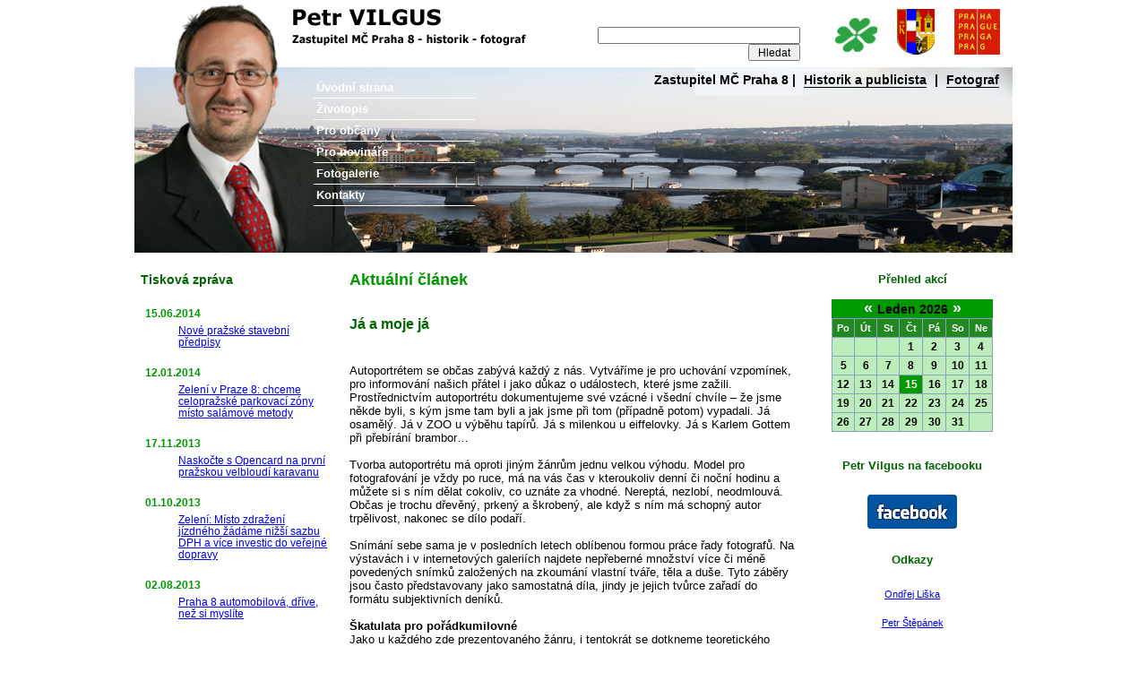

--- FILE ---
content_type: text/html; charset=utf-8
request_url: https://vilgus.cz/?id=detail-clanku&typ=politik&it=148
body_size: 8024
content:


<!DOCTYPE html PUBLIC "-//W3C//DTD XHTML 1.0 Strict//EN"
"http://www.w3.org/TR/xhtml1/DTD/xhtml1-strict.dtd">
<html xmlns="http://www.w3.org/1999/xhtml" xml:lang="cs" lang="cs">
<head>	
    <meta http-equiv="content-type" content="text/html; charset=utf-8" />	
    <meta http-equiv="cache-control" content="no-cache" />	
    <meta http-equiv="pragma" content="no-cache" />	
    <meta http-equiv="expires" content="0" />	
    <meta name="robots" content="all,follow" />	
    <meta name="googlebot" content="index,follow,snippet,archive" />	
    <meta name="keywords" content="" />	
    <meta name="description" content="" />	
    <meta name="author" content="All: Jiří­ Kyliánek; http://www.kyli.cz" />	
    <meta name="copyright" content="2009 - Petr Vilgus›" />	
    <title>Petr Vilgus - Já a moje já</title>	
    <style type="text/css" media="screen">@import "style/screen.css";</style>
    <style type="text/css" media="print">@import "style/print.css";</style>	
    <link rel="stylesheet" href="css/lightbox.css" type="text/css" media="screen" />	
    <script type="text/javascript" src="js/prototype.js"></script>	
    <script type="text/javascript" src="js/scriptaculous.js?load=effects"></script>	
    <script type="text/javascript" src="js/lightbox.js"></script>	
</head>
  <body>
    <div id="strankaobal">	
      <div id="strankaobal1">		
        <div id="strankaobal2">			
          <div id="strankahlavicka">
          <div class="loga-p"><a title="Strana Zelených"  href="http://www.zeleni.cz"><img src="design/logo-sz.jpg" width="59px" height="51px" alt="Logo Strana zelených" /></a>&nbsp;
          <a title="Oficiální stránky MČ Prahy 8"  href="http://www.praha8.cz"><img src="design/logo-p8.jpg" width="60px" height="62px" alt="Logo Prahy 8" /></a>&nbsp;
          <a title="Oficiální stránky Prahy"  href="http://www.praha-mesto.cz"><img src="design/logo-praha.jpg" width="60px" height="62px" alt="Logo Prahy" /></a>
          </div>        
            <div id="search">		      
              <form action="http://www.google.com/search">		      
                <fieldset class="search">		      
                  <label><input type="text" name="as_q" size="30" /></label>		      
                  <input type="submit" value=" Hledat " />		      
                  <input type="hidden" name="as_sitesearch" value="vilgus.cz" />		      
                  <input type="hidden" name="num" value="10" />		      
                  <input type="hidden" name="filter" value="0" />		      
                  <input type="hidden" name="ie" value="utf-8" />		      
                  </fieldset>		      
              </form> 
                 
            </div>      
                         
            <h1 id="logo"><a title="Petr Vilgus - zastupitel pro Prahu 8" href="index.php?id=uvod-politik&amp;typ=politik">Petr Vilgus<span>&nbsp;</span></a></h1>      
          </div>        
          <div id="btb">        
            <div id="menu-l">
<a href="index.php?id=uvod-politik&amp;typ=politik">Úvodní strana</a>
<a href="index.php?id=zivotopis-politika&amp;typ=politik">Životopis</a>
<a href="index.php?id=informace-pro-obcany&amp;typ=politik">Pro občany</a>
<a href="index.php?id=informace-pro-novinare&amp;typ=politik">Pro novináře</a>
<a href="index.php?id=fotogalerie-politika&amp;typ=politik">Fotogalerie</a>
<a href="index.php?id=kontaktni-informace-politika&amp;typ=politik">Kontakty</a>
</div>
<div id="menu-r">
<span id="visited">Zastupitel MČ Praha 8</span> | <a title="" href="index.php?id=aktuality-historika&amp;typ=historik"><span>Historik a publicista</span></a> | <a title="" href="index.php?id=uvod-fotografa&amp;typ=fotograf"><span>Fotograf</span></a></div>





        
          </div>				  
          <div id="strankavnitrek">					 
            <div id="strankavnitrek2">						  
            
              <div id="levypanelobal">							 
                <div id="levypanelvnitrek">							 
                  <h3>Tisková zpráva</h3>
<dl>
	<dt>15.06.2014</dt>
	<dd><a href="index.php?id=detail-clanku&amp;typ=politik&amp;it=282">Nové pražské stavební předpisy</a></dd>
</dl>
<dl>
	<dt>12.01.2014</dt>
	<dd><a href="index.php?id=detail-clanku&amp;typ=politik&amp;it=270">Zelení v Praze 8: chceme celopražské parkovací zóny místo salámové metody </a></dd>
</dl>
<dl>
	<dt>17.11.2013</dt>
	<dd><a href="index.php?id=detail-clanku&amp;typ=politik&amp;it=263">Naskočte s Opencard na první pražskou velbloudí karavanu</a></dd>
</dl>
<dl>
	<dt>01.10.2013</dt>
	<dd><a href="index.php?id=detail-clanku&amp;typ=politik&amp;it=264">Zelení: Místo zdražení jízdného žádáme nižší sazbu DPH a více investic do veřejné dopravy</a></dd>
</dl>
<dl>
	<dt>02.08.2013</dt>
	<dd><a href="index.php?id=detail-clanku&amp;typ=politik&amp;it=256">Praha 8 automobilová, dříve, než si myslíte</a></dd>
</dl>
<h3>Výběr aktualit</h3>
<dl>
	<dt>04.08.2014</dt>
	<dd><a href="index.php?id=detail-clanku&amp;typ=politik&amp;it=276">Praha 8: zkušení kandidáti připraveni převzít zodpovědnost za fungování radnice</a></dd>
</dl>
<dl>
	<dt>12.07.2014</dt>
	<dd><a href="index.php?id=detail-clanku&amp;typ=politik&amp;it=279">Zelení: Praha 8 je (a do října 2014 bude) Hazardistánem</a></dd>
</dl>
<dl>
	<dt>29.06.2014</dt>
	<dd><a href="index.php?id=detail-clanku&amp;typ=politik&amp;it=280">Zelení: politika má smysl, když jsou do rozhodování zapojeni občané</a></dd>
</dl>
<dl>
	<dt>28.05.2014</dt>
	<dd><a href="index.php?id=detail-clanku&amp;typ=politik&amp;it=273">Zelení: politika má smysl, když jsou do rozhodování zapojeni občané</a></dd>
</dl>
<dl>
	<dt>12.02.2014</dt>
	<dd><a href="index.php?id=detail-clanku&amp;typ=politik&amp;it=271">Souhlasíte se záměrem magistrátu zřídit v Libni aplikační centrum pro narkomany?</a></dd>
</dl>
<div id="obal-kul-roh">
<div class="horlev"></div>
<div class="horprav"></div>
<div class="dollev"></div>
<div class="dolprav"></div>
<h3 class="h3img">Výběr z fotogalerie</h3>
<img class="lc-img" width="100px" height="80px" src="fotogalerie/politik/13. 9. 2009 Bohnice/nahled/Zelení Volby2009 Bohnice12.9. 10.JPG" alt="Zelení Volby2009 Bohnice12.9. 10.JPG" /></div>
							 
                </div>						  
              </div>						  
              <div id="pravypanelobal">							 
                <div id="pravypanelvnitrek">							 
                  <h3 class="center">Přehled akcí</h3>
<table id="calendar" cellspacing="0" cellpadding="0">
<caption>
<a href="?month=0&amp;year=2026" class="nav"> « </a>Leden 2026<a href="?month=2&amp;year=2026" class="nav"> » </a>      </caption>
  <tr>
    <th>
      Po</th>
    <th>
      Út</th>
    <th>
      St</th>
    <th>
      Čt</th>
    <th>
      Pá</th>
    <th>
      So</th>
    <th>
      Ne</th>
  </tr>
<tr><td>&nbsp;</td><td>&nbsp;</td><td>&nbsp;</td><td><a href="?id=akt-polozka-kalendare&amp;den=1&amp;mesic=01&amp;rok=2026&amp;cislodne=4">1</a></td><td><a href="?id=akt-polozka-kalendare&amp;den=2&amp;mesic=01&amp;rok=2026&amp;cislodne=5">2</a></td><td><a href="?id=akt-polozka-kalendare&amp;den=3&amp;mesic=01&amp;rok=2026&amp;cislodne=6">3</a></td><td><a href="?id=akt-polozka-kalendare&amp;den=4&amp;mesic=01&amp;rok=2026&amp;cislodne=0">4</a></td></tr><tr><td><a href="?id=akt-polozka-kalendare&amp;den=5&amp;mesic=01&amp;rok=2026&amp;cislodne=1">5</a></td><td><a href="?id=akt-polozka-kalendare&amp;den=6&amp;mesic=01&amp;rok=2026&amp;cislodne=2">6</a></td><td><a href="?id=akt-polozka-kalendare&amp;den=7&amp;mesic=01&amp;rok=2026&amp;cislodne=3">7</a></td><td><a href="?id=akt-polozka-kalendare&amp;den=8&amp;mesic=01&amp;rok=2026&amp;cislodne=4">8</a></td><td><a href="?id=akt-polozka-kalendare&amp;den=9&amp;mesic=01&amp;rok=2026&amp;cislodne=5">9</a></td><td><a href="?id=akt-polozka-kalendare&amp;den=10&amp;mesic=01&amp;rok=2026&amp;cislodne=6">10</a></td><td><a href="?id=akt-polozka-kalendare&amp;den=11&amp;mesic=01&amp;rok=2026&amp;cislodne=0">11</a></td></tr><tr><td><a href="?id=akt-polozka-kalendare&amp;den=12&amp;mesic=01&amp;rok=2026&amp;cislodne=1">12</a></td><td><a href="?id=akt-polozka-kalendare&amp;den=13&amp;mesic=01&amp;rok=2026&amp;cislodne=2">13</a></td><td><a href="?id=akt-polozka-kalendare&amp;den=14&amp;mesic=01&amp;rok=2026&amp;cislodne=3">14</a></td><td class="today"><a href="?id=akt-polozka-kalendare&amp;den=15&amp;mesic=01&amp;rok=2026&amp;cislodne=4">15</a></td><td><a href="?id=akt-polozka-kalendare&amp;den=16&amp;mesic=01&amp;rok=2026&amp;cislodne=5">16</a></td><td><a href="?id=akt-polozka-kalendare&amp;den=17&amp;mesic=01&amp;rok=2026&amp;cislodne=6">17</a></td><td><a href="?id=akt-polozka-kalendare&amp;den=18&amp;mesic=01&amp;rok=2026&amp;cislodne=0">18</a></td></tr><tr><td><a href="?id=akt-polozka-kalendare&amp;den=19&amp;mesic=01&amp;rok=2026&amp;cislodne=1">19</a></td><td><a href="?id=akt-polozka-kalendare&amp;den=20&amp;mesic=01&amp;rok=2026&amp;cislodne=2">20</a></td><td><a href="?id=akt-polozka-kalendare&amp;den=21&amp;mesic=01&amp;rok=2026&amp;cislodne=3">21</a></td><td><a href="?id=akt-polozka-kalendare&amp;den=22&amp;mesic=01&amp;rok=2026&amp;cislodne=4">22</a></td><td><a href="?id=akt-polozka-kalendare&amp;den=23&amp;mesic=01&amp;rok=2026&amp;cislodne=5">23</a></td><td><a href="?id=akt-polozka-kalendare&amp;den=24&amp;mesic=01&amp;rok=2026&amp;cislodne=6">24</a></td><td><a href="?id=akt-polozka-kalendare&amp;den=25&amp;mesic=01&amp;rok=2026&amp;cislodne=0">25</a></td></tr><tr><td><a href="?id=akt-polozka-kalendare&amp;den=26&amp;mesic=01&amp;rok=2026&amp;cislodne=1">26</a></td><td><a href="?id=akt-polozka-kalendare&amp;den=27&amp;mesic=01&amp;rok=2026&amp;cislodne=2">27</a></td><td><a href="?id=akt-polozka-kalendare&amp;den=28&amp;mesic=01&amp;rok=2026&amp;cislodne=3">28</a></td><td><a href="?id=akt-polozka-kalendare&amp;den=29&amp;mesic=01&amp;rok=2026&amp;cislodne=4">29</a></td><td><a href="?id=akt-polozka-kalendare&amp;den=30&amp;mesic=01&amp;rok=2026&amp;cislodne=5">30</a></td><td><a href="?id=akt-polozka-kalendare&amp;den=31&amp;mesic=01&amp;rok=2026&amp;cislodne=6">31</a></td><td>&nbsp;</td></tr></table><h3 class="center">Petr Vilgus na facebooku</h3>
<p class="fac"><a href="http://cs-cz.facebook.com/petr.vilgus" title="Petr Vilgus">
<img src="design/facebook.jpg" width="100px" height="38px" alt="Petr Vilgus na Facebooku" /></a></p>
<h3 class="center">Odkazy</h3>
<p class="fac"><a href="http://www.ondrejliska.cz/">Ondřej Liška</a></p>
<p class="fac"><a href="http://www.petr-stepanek.cz">Petr Štěpánek</a></p>
<p class="fac"><a href="http://praha.zeleni.cz">Zelená Praha</a></p>
<p class="fac"><a href="http://www.prahounakole.cz/">Prahou na kole</a></p>
<p class="fac"><a href="http://www.cyklojizdy.cz/">Cyklojízdy</a></p>
<h3 class="center">Archív webu</h3>
<p class="fac"><a href="index.php?id=archiv-clanku&amp;typ=politik">Archív článků</a></p>							 
                </div>						  
              </div>						  
              <div id="hlavnipanelobal">							 
                <div id="hlavnipanelvnitrek">								
                  <div id="hlavnipanelhlavicka">                
                    <h2>Aktuální článek</h2>
<h3>Já a moje já</h3>
<p class="clanek"><p>Autoportr&eacute;tem se občas zab&yacute;v&aacute; každ&yacute; z n&aacute;s. Vytv&aacute;ř&iacute;me je pro uchov&aacute;n&iacute; vzpom&iacute;nek, pro informov&aacute;n&iacute; na&scaron;ich př&aacute;tel i jako důkaz o ud&aacute;lostech, kter&eacute; jsme zažili. Prostřednictv&iacute;m autoportr&eacute;tu dokumentujeme sv&eacute; vz&aacute;cn&eacute; i v&scaron;edn&iacute; chv&iacute;le &ndash; že jsme někde byli, s k&yacute;m jsme tam byli a jak jsme při tom (př&iacute;padně potom) vypadali. J&aacute; osaměl&yacute;. J&aacute; v ZOO u v&yacute;běhu tap&iacute;rů. J&aacute; s milenkou u eiffelovky. J&aacute; s Karlem Gottem při přeb&iacute;r&aacute;n&iacute; brambor&hellip;<br /><br />Tvorba autoportr&eacute;tu m&aacute; oproti jin&yacute;m ž&aacute;nrům jednu velkou v&yacute;hodu. Model pro fotografov&aacute;n&iacute; je vždy po ruce, m&aacute; na v&aacute;s čas v kteroukoliv denn&iacute; či nočn&iacute; hodinu a můžete si s n&iacute;m dělat cokoliv, co uzn&aacute;te za vhodn&eacute;. Nerept&aacute;, nezlob&iacute;, neodmlouv&aacute;. Občas je trochu dřevěn&yacute;, prken&yacute; a &scaron;kroben&yacute;, ale když s n&iacute;m m&aacute; schopn&yacute; autor trpělivost, nakonec se d&iacute;lo podař&iacute;. <br /><br />Sn&iacute;m&aacute;n&iacute; sebe sama je v posledn&iacute;ch letech obl&iacute;benou formou pr&aacute;ce řady fotografů. Na v&yacute;stav&aacute;ch i v internetov&yacute;ch galeri&iacute;ch najdete nepřebern&eacute; množstv&iacute; v&iacute;ce či m&eacute;ně poveden&yacute;ch sn&iacute;mků založen&yacute;ch na zkoum&aacute;n&iacute; vlastn&iacute; tv&aacute;ře, těla a du&scaron;e. Tyto z&aacute;běry jsou často představovany jako samostatn&aacute; d&iacute;la, jindy je jejich tvůrce zařad&iacute; do form&aacute;tu subjektivn&iacute;ch den&iacute;ků. <br /><br /><strong>&Scaron;katulata pro poř&aacute;dkumilovn&eacute;</strong><br />Jako u každ&eacute;ho zde prezentovan&eacute;ho ž&aacute;nru, i tentokr&aacute;t se dotkneme teoretick&eacute;ho sporu o vymezen&iacute; term&iacute;nu autoportr&eacute;t. Jeden člověk jej vid&iacute; jen jako snadno čitelnou podobenku zhotovenou samotn&yacute;m autorem. Jin&yacute; si pod t&iacute;mto pojmem představ&iacute; třeba st&iacute;n postavy vržen&yacute; na rozpraskanou zeď nebo otisk boty ve sněhu. A třet&iacute; dok&aacute;že j&iacute;t je&scaron;tě d&aacute;l a m&iacute;sto autoportr&eacute;tu jako odrazu autorovy fyzick&eacute; schr&aacute;nky upřednostn&iacute; alegorick&eacute; zobrazen&iacute; jeho vnitřn&iacute;ho světa. <br /><br />Co člověk, to n&aacute;zor. J&aacute; tvrd&iacute;m, že autoportr&eacute;t &ndash; pokud nem&aacute; sloužit jen jako př&iacute;loha ž&aacute;dosti o osobn&iacute; doklady &ndash; se může v&yacute;znamně odch&yacute;lit od obecně vn&iacute;man&eacute;ho obsahu slova &bdquo;portr&eacute;t&ldquo;. V&iacute;c než o tvar nosu či kvalitu prokreslen&iacute; očn&iacute;ch řas zde jde o to, aby tyto fotografie skutečně reprezentovaly sv&eacute;ho autora. Tedy nutně ne jeho vněj&scaron;&iacute; podobu, ale dojem, kter&yacute; jeho osobnost vyvol&aacute;v&aacute; u ostatn&iacute;ch.<br /><br />Zaj&iacute;mavou &scaron;kolou př&iacute;stupu k fotografov&aacute;n&iacute; sebe sama jsou portr&eacute;ty, kter&yacute;mi v na&scaron;em časopisu doprov&aacute;z&iacute;me životopisy autorů v hlavn&iacute;m rozhovoru každ&eacute;ho č&iacute;sla. Prolistujte si posledn&iacute; ročn&iacute;ky DIGIfota a naraz&iacute;te na klasick&eacute; sn&iacute;mky typu &bdquo;fotograf a jeho n&aacute;dob&iacute;čko&ldquo;, žerty (Jan Zatorsky jako lovec alig&aacute;torů), v&yacute;tvarně laděn&eacute; pohledy (G&aacute;bina F&aacute;rov&aacute; s odhalen&yacute;m ňadrem nebo odraz ve skle vlaku od Alžběty Jungrov&eacute;) i dokonal&yacute; &uacute;let (&bdquo;autoportr&eacute;t&ldquo; Martina Kollara zachycuj&iacute;c&iacute; nohy slečny stoj&iacute;c&iacute; vedle něj při fotografov&aacute;n&iacute; ofici&aacute;ln&iacute; akce v Evropsk&eacute;m parlamentu). V&scaron;ichni tito autoři dostali stejn&eacute; zad&aacute;n&iacute; vytvořit speci&aacute;lně pro n&aacute;s autoportr&eacute;t a každ&yacute; si s t&iacute;mto &uacute;kolem poradil sobě vlastn&iacute;m způsobem.<br /><br />Nejrozs&aacute;hlej&scaron;&iacute;m a zat&iacute;m m&aacute;lo doceněn&yacute;m v&yacute;stavn&iacute;m souborem podobenek lid&iacute; v&scaron;ech věků, pohlav&iacute; a ras je bezpochyby Facebook. Pr&aacute;vě v tomto virtu&aacute;ln&iacute;m prostoru, kter&yacute; mnoz&iacute; lid&eacute; vn&iacute;maj&iacute; re&aacute;lněji než realitu, je k viděn&iacute; překvapiv&eacute; množstv&iacute; kvalitn&iacute;ch autoportr&eacute;tů. Pr&aacute;vě zde funguj&iacute; tyto podobenky jako jednoznačn&aacute; forma představen&iacute; každ&eacute;ho jednotlivce, jako prostředek pro vyj&aacute;dřen&iacute; vlastn&iacute; osobnosti, originality, životn&iacute;ch postojů, zku&scaron;enost&iacute; či aktu&aacute;ln&iacute; n&aacute;lady. Jednomu autorovi je zde vlastn&iacute; nepřehl&eacute;dnuteln&aacute; d&aacute;vka sebeironie, druh&yacute; se bere smrtelně v&aacute;žně a třet&iacute; třeba zamaskuje svou vnitřn&iacute; nejistotu ok&aacute;zal&yacute;m exhibicionismem. <br /><br /><strong>Poč&aacute;tky a konce</strong><br />Autoportr&eacute;t tu je od t&eacute; doby, co fotografie existuje. V rann&yacute;ch dob&aacute;ch se autoři inspirovali v&yacute;tvarn&yacute;m uměn&iacute;m, nakonec se v&scaron;ak naučili pracovat se specifiky na&scaron;eho oboru a vytvořili vlastn&iacute;, čistě fotografick&eacute; vyjadřovac&iacute; prostředky. <br /><br />Zn&aacute;m&yacute;m a s oblibou připom&iacute;nan&yacute;m př&iacute;kladem kořenů fotografick&eacute;ho autoportr&eacute;tu je sn&iacute;mek Sbohem, krut&yacute; světe! od Hyppolyta Bayarda z roku 1840. Zde autor s&aacute;m sebe zachytil jako utopence. Touto aranžovanou obrazovou manipulac&iacute; protestoval proti tomu, že nedo&scaron;lo k ofici&aacute;ln&iacute;mu uzn&aacute;n&iacute; jeho pod&iacute;lu na vyn&aacute;lezu fotografie. Od t&eacute; doby bylo exponov&aacute;no v&iacute;ce autoportr&eacute;tů než je na nebi hvězd. Jsou mezi nimi z&aacute;běry bez vnitřn&iacute;ho n&aacute;boje a invence, ale tak&eacute; geni&aacute;ln&iacute; d&iacute;la typu předsmrtn&eacute;ho sn&iacute;mku Roberta Mapplethorpa nebo fotografi&iacute; Joel-Petera Witkina a Cindy Sherman (v&scaron;echny tři byly ned&aacute;vno k viděn&iacute; na v&yacute;stavě Decadence Now!)<br /><br />Z dom&aacute;c&iacute; tvorby lze připomenout d&iacute;lo Dity Pepe, kter&aacute; před několika lety nafotografovala aranžovan&yacute; soubor autoportr&eacute;tů ve společnosti žen a mužů. Na nich se sv&yacute;m oblečen&iacute;m, v&yacute;razem, gestem, vybran&yacute;m prostřed&iacute;m a dal&scaron;&iacute;mi rekvizitami stylizovala do takov&eacute; podoby, aby do sn&iacute;mku co nejl&eacute;pe zapadla. Hr&aacute;la zde roli bezdomoveck&eacute; ženy s igelitovou ta&scaron;kou, exkluzivn&iacute; d&aacute;mičky ze sporť&aacute;ku, dominantn&iacute; intelektu&aacute;lky nebo zakřiknut&eacute; holky od kon&iacute;. Autorka jakoby hledala pro sebe ide&aacute;ln&iacute; prostřed&iacute; a &uacute;lohu, kter&aacute; by j&iacute; na tomto světě vyhovovala.<br /><br />Jako protipol Ditin&yacute;ch promy&scaron;len&yacute;ch aranžovan&yacute;ch sn&iacute;mků vytv&aacute;řen&yacute;ch podle předem zpracovan&eacute;ho konceptu zm&iacute;n&iacute;m Bohdana Holom&iacute;čka. Tento explozivn&iacute; fotograf z Krkono&scaron; m&aacute; s&aacute;m sebe jako jeden z hlavn&iacute;ch fotografick&yacute;ch n&aacute;mětů. Svou tv&aacute;ř s palčivě pronikav&yacute;m pohledem zachycuje při j&iacute;zdě autem, večer u kuchyňsk&eacute;ho stolu, při ot&aacute;čen&iacute; na kancel&aacute;čsk&eacute; židli i během v&yacute;stupu na vysok&yacute; kom&iacute;n janskol&aacute;zeňsk&eacute; tepl&aacute;rny. Jeho autoport&eacute;ty vznikaj&iacute; v každ&eacute; chv&iacute;li, kter&aacute; je něč&iacute;m zaj&iacute;mav&aacute; a kterou si chce do budoucna uchovat. <br /><br /><strong>Fotografie jako obrazov&eacute; l&eacute;čitelstv&iacute;</strong><br />Zn&aacute;m hodně lid&iacute;, kteř&iacute; maj&iacute; probl&eacute;m s identitou. Jsou vnitřně nejist&iacute;, děs&iacute; je představa, že usly&scaron;&iacute; svůj hlas ze z&aacute;znamu nebo že spatř&iacute; vlastn&iacute; tv&aacute;ř na veřejn&eacute;m m&iacute;stě. Pr&aacute;vě uměleck&aacute; autoportr&eacute;tn&iacute; tvorba d&aacute;v&aacute; každ&eacute;mu autorovi &scaron;anci uk&aacute;zat se sobě sam&eacute;mu z jin&eacute;ho &uacute;hlu pohledu. Fotografie nab&iacute;z&iacute; jej&iacute;mu tvůrci &scaron;anci hledat a nach&aacute;zet sv&eacute; postaven&iacute; ve společnosti, svůj vztah k okoln&iacute;mu světu a v př&iacute;padě potřeby zas&aacute;hnout do skutečn&eacute;ho stavu věc&iacute; prostřednictv&iacute;m invence. <br /><br />Autor buď může dokumentaristick&yacute;m způsobem popisovat sv&eacute; stavy a vize nebo si může přisoudit si na sn&iacute;mc&iacute;ch tu &uacute;lohu, kter&aacute; by mu l&eacute;pe vyhovovala. Žena se přetransformuje v muže, osaměl&yacute; se obklop&iacute; společnost&iacute;, zakřiknut&yacute; se postav&iacute; do centra pozornosti. Pr&aacute;vě prostřednictv&iacute;m fotografie může člověk odhalit svůj poměr ke světu a upravit jej tak, aby mu l&eacute;pe vyhovoval. A když sv&eacute; sn&iacute;mky autor vystav&iacute;, těž&iacute;me z jeho tvůrč&iacute;ho a lidsk&eacute;ho hled&aacute;n&iacute; i my, div&aacute;ci. <br /><br />Ať už svou tv&aacute;ř, tělo, mysl, identitu milujete nebo nesn&aacute;&scaron;&iacute;te, ať z v&aacute;s vystřeluj&iacute; blesky sebejistoty na v&scaron;echny strany nebo byste se raději schovali někde v koutě, zkuste sami sebe zachytit pomoc&iacute; fotoapar&aacute;tu. Možn&aacute; na sobě či v sobě objev&iacute;te něco nov&eacute;ho. Možn&aacute; to vyj&aacute;dř&iacute;te způsobem, kter&yacute; bude zaj&iacute;mav&yacute; i pro n&aacute;s ostatn&iacute;. Možn&aacute; pomoc&iacute; vlastn&iacute;ho portr&eacute;tu odhal&iacute;te zachvěn&iacute; sv&eacute; du&scaron;e, jež bude rezonovat s pocity div&aacute;ků va&scaron;ich sn&iacute;mků.<br /><br />Pokud přijmete uměleckou tvorbu jako hru, pak fotografick&yacute; autoportr&eacute;t je jedn&iacute;m z nejpř&iacute;jemněj&scaron;&iacute;ch a nejsvobodněj&scaron;&iacute;ch prostorů pro jej&iacute; provozov&aacute;n&iacute;. Prolistujte si n&aacute;sleduj&iacute;c&iacute; str&aacute;nky, kde prezentujeme autoportr&eacute;ty na&scaron;ich zku&scaron;eněj&scaron;&iacute;ch kolegů. Nechte se inspirovat jejich tvorbou, ale přitom nezapomeňte, že skutečn&yacute; &uacute;spěch přin&aacute;&scaron;&iacute; originalita, nikoliv slep&eacute; kop&iacute;rov&aacute;n&iacute;. Pracujte a když budete m&iacute;t v rukou z va&scaron;eho pohledu kvalitn&iacute; autoportr&eacute;tn&iacute; soubor, vzpomeňte si na n&aacute;s. Na va&scaron;e sn&iacute;mky ček&aacute;me v galerii na www.digiarena.cz. Přejeme v&aacute;m př&iacute;jemn&yacute; pohled do zrcadla, kter&eacute; v&aacute;m nastav&iacute; va&scaron;e neukojiteln&aacute; touha po hled&aacute;n&iacute;.</p> ...</p>
<p class="vlozka">Vloženo: 02.01.2011 | Autor: Petr Vilgus | Kategorie: Historik a publicista - články | <a href="javascript:history.go(-1)">Zpět</a></p>
<hr />

								
                  </div>				       
                </div>                
                <div class="resetovac">
                </div>			       
              </div>		      
            </div>			         
            <div id="strankapaticka">				        
              <div id="bml">
<address>Copyright - &copy;&nbsp;2010&nbsp;Petr Vilgus&nbsp;&nbsp;
<script src="http://c1.navrcholu.cz/code?site=130293;t=lb14" type="text/javascript"></script><noscript><div><a href="http://navrcholu.cz/"><img src="http://c1.navrcholu.cz/hit?site=130293;t=lb14;ref=;jss=0" width="14" height="14" alt="NAVRCHOLU.cz" style="border:none" /></a></div></noscript>&nbsp;&nbsp;
<a class="ico-ss" title="Vstup do soukromé sekce" href="index.php?id=soukroma-sekce"><img src="design/ico-soukrome.jpg" width="20px" height="22px" alt="Soukromá sekce" /></a><br />
</address>
</div>
<div id="bmr"><a class="ico-rss" title="RSS kanál" href="rss.php">RSS</a><span class="none"> | </span>
<a class="ico-ms" title="Přehled všech stránek na webu" href="index.php?id=mapa-webu">Mapa webu</a><span class="none"> | </span>
<a class="ico-favorit" title="Přidá stránky k oblíbeným položkám - funkční pouze v IE" href="#" onclick="window.external.AddFavorite('http://www.vilgus.com', 'Petr Vilgus');return false">Oblíbené</a><span class="none"> | </span>
<a class="ico-tisk" href="#" onclick="print(); return false;">Tisk</a><span class="none"> | </span>
<a class="ico-top" id="top" title="Přejde na vrchní část stránky" href="#">Nahoru</a>
</div>
<p class="resetovac"></p>
<p class="autor"><a rel="license" href="http://creativecommons.org/licenses/by-nc/3.0/cz/"><img alt="Creative Commons License" style="border-width:0" src="http://i.creativecommons.org/l/by-nc/3.0/cz/80x15.png" /></a><br />Uveden&#225; pr&#225;ce (d&#237;lo), jej&#237;m&#382; autorem je <span xmlns:cc="http://creativecommons.org/ns#" property="cc:attributionName">Petr Vilgus</span>, podl&#233;h&#225; licenci <a rel="license" href="http://creativecommons.org/licenses/by-nc/3.0/cz/">Creative Commons Uve&#271;te autora-Neu&#382;&#237;vejte d&#237;lo komer&#269;n&#283; 3.0 &#268;esk&#225; republika</a></p>
<p class="autor">Design: [<a title="Navštivte nás" href="http://www.kyli.cz">KYLI</a>]<br />
Aktualizováno dne: 18/01/13 13:49:52</p>			         
            </div>		      
          </div>	  
        </div>  
      </div>
    </div>
  </body>
</html>
